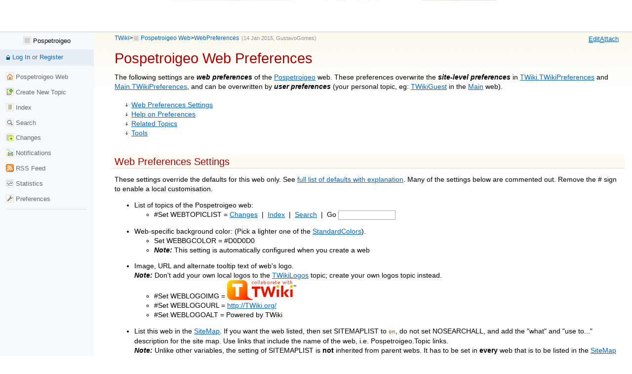

--- FILE ---
content_type: text/html; charset=iso-8859-15
request_url: http://www.twiki.ufba.br/twiki/bin/view/Pospetroigeo/WebPreferences
body_size: 32017
content:
<!DOCTYPE html PUBLIC "-//W3C//DTD XHTML 1.0 Transitional//EN" "http://www.w3.org/TR/xhtml1/DTD/xhtml1-transitional.dtd"><html xmlns="http://www.w3.org/1999/xhtml" xml:lang="pt_BR" lang="pt_BR">
<head>
<link rel="stylesheet" href="http://www.twiki.ufba.br/twiki/pub/TWiki/ImagePlugin/style.css" type="text/css" media="all" />
<link rel="stylesheet" href="http://www.twiki.ufba.br/twiki/pub/TWiki/ImageGalleryPlugin/style.css" type="text/css" media="all" />
<title> WebPreferences &lt; Pospetroigeo &lt; TWiki</title>
<meta http-equiv="Content-Type" content="text/html; charset=iso-8859-15" />
<link rel="icon" href="/twiki/pub/Pospetroigeo/WebPreferences/favicon.ico" type="image/x-icon" />
<link rel="alternate" href="http://www.twiki.ufba.br/twiki/bin/edit/Pospetroigeo/WebPreferences?_T=16 Jan 2026" type="application/x-wiki" title="edit WebPreferences" />
<link rel="shortcut icon" href="/twiki/pub/Pospetroigeo/WebPreferences/favicon.ico" type="image/x-icon" />
<meta name="SCRIPTURLPATH" content="/twiki/bin" />
<meta name="SCRIPTSUFFIX" content="" />
<meta name="TEXT_JUMP" content="Jump" />
<meta name="TEXT_SEARCH" content="Search" />
<meta name="TEXT_NUM_TOPICS" content="Number of topics:" />
<meta name="TEXT_MODIFY_SEARCH" content="Modify search" />
<link rel="alternate" type="application/rss+xml" title="RSS Feed" href="/twiki/bin/view/Pospetroigeo/WebRss" />
<base href="http://www.twiki.ufba.br/twiki/bin/view/Pospetroigeo/WebPreferences"></base>
<!--BEHAVIOURCONTRIB--><script type="text/javascript" src="/twiki/pub/TWiki/BehaviourContrib/behaviour.compressed.js"></script>
<script type="text/javascript" src="/twiki/pub/TWiki/TWikiJavascripts/twikilib.js"></script>
<script type="text/javascript" src="/twiki/pub/TWiki/TWikiJavascripts/twikiWindow.js"></script>
<script type="text/javascript" src="/twiki/pub/TWiki/TWikiJavascripts/twikiEvent.js"></script>
<script type="text/javascript" src="/twiki/pub/TWiki/TWikiJavascripts/twikiHTML.js"></script>
<script type="text/javascript" src="/twiki/pub/TWiki/TWikiJavascripts/twikiCSS.js"></script>
<script type="text/javascript" src="/twiki/pub/TWiki/TWikiJavascripts/twikiForm.js"></script>
<script type="text/javascript" src="/twiki/pub/TWiki/PatternSkin/pattern.js"></script>
<style type="text/css" media="all">
@import url('/twiki/pub/TWiki/TWikiTemplates/base.css');
</style>
<style type="text/css" media="all">
#patternTopBar,
#patternClearHeaderCenter,
#patternClearHeaderLeft,
#patternClearHeaderRight,
#patternTopBarContentsOuter,
#patternTopBarContents {
	height:64px; /* top bar height; make room for header columns */
	overflow:hidden;
}
#patternOuter {
	margin-left:14em;
}
#patternLeftBar {
	width:14em;
	margin-left:-14em;
}
</style>
<style type="text/css" media="all">
@import url('/twiki/pub/TWiki/PatternSkin/layout.css');
@import url('/twiki/pub/TWiki/PatternSkin/style.css');
@import url('/twiki/pub/TWiki/PatternSkin/colors.css');
</style>
<style type="text/css" media="all">
	/* Styles that are set using variables */
	.patternBookView .twikiTopRow,
	.patternWebIndicator a img,
	.patternWebIndicator a:hover img {
		background-color:#D0D0D0;
	}
	#patternTopBarContents { background-image:url(/twiki/pub/TWiki/PatternSkin/TWiki_header.gif); background-repeat:no-repeat;}
	
	.patternBookView {
		border-color:#D0D0D0;
	}
	.patternPreviewPage #patternMain {
		/* uncomment to set the preview image */
		/*background-image:url("/twiki/pub/TWiki/PreviewBackground/preview2bg.gif");*/
	}
	
</style><style type="text/css" media="all">



</style>
<style type="text/css" media="all">
	@import url("/twiki/pub/TWiki/PatternSkin/print.css");
</style>
<!--[if IE]><style type="text/css" media="screen">
pre {
	overflow-x:auto;
	padding-bottom:expression(this.scrollWidth > this.offsetWidth ? 16 : 0);
}
</style>
<![endif]-->
<!--[if lte IE 6]> 
<style type="text/css">
#patternLeftBar {
	position:relative; /* IE 5.5 needs this or the contents won't show outside the parent container on print. IE 6.0 needs it only during printable copy! */
}
</style><![endif]-->
<script type="text/javascript" src="/twiki/pub/TWiki/TWikiJavascripts/twikiStyles.js"></script>

<!--TWISTYPLUGIN_TWISTY--><style type="text/css" media="all">
@import url("http://www.twiki.ufba.br/twiki/pub/TWiki/TwistyContrib/twist.css");
</style>
<script type='text/javascript' src='http://www.twiki.ufba.br/twiki/pub/TWiki/BehaviourContrib/behaviour.compressed.js'></script>
<script type="text/javascript" src="http://www.twiki.ufba.br/twiki/pub/TWiki/TWikiJavascripts/twikilib.js"></script>
<script type="text/javascript" src="http://www.twiki.ufba.br/twiki/pub/TWiki/TWikiJavascripts/twikiPref.js"></script>
<script type="text/javascript" src="http://www.twiki.ufba.br/twiki/pub/TWiki/TWikiJavascripts/twikiCSS.js"></script>
<script type="text/javascript" src="http://www.twiki.ufba.br/twiki/pub/TWiki/TwistyContrib/twist.compressed.js"></script>
<script type="text/javascript">
// <![CDATA[
var styleText = '<style type="text/css" media="all">.twikiMakeVisible{display:inline;}.twikiMakeVisibleInline{display:inline;}.twikiMakeVisibleBlock{display:block;}.twikiMakeHidden{display:none;}</style>';
document.write(styleText);
// ]]>
</script>

<!--TABLEPLUGIN_twikiAttachmentsTable--><style type="text/css" media="all">
.tableSortIcon img {padding-left:.3em; vertical-align:text-bottom;}
.twikiTable#twikiAttachmentsTable td {vertical-align:middle;}
.twikiTable#twikiAttachmentsTable th {vertical-align:middle;}
.twikiTable#twikiAttachmentsTable td {vertical-align:top;}
.twikiTable#twikiAttachmentsTable th {background-color:#ffffff;}
.twikiTable#twikiAttachmentsTable th.twikiSortedCol {background-color:#eeeeee;}
.twikiTable#twikiAttachmentsTable th {color:#0066cc;}
.twikiTable#twikiAttachmentsTable th a:link {color:#0066cc;}
.twikiTable#twikiAttachmentsTable th a:visited {color:#0066cc;}
.twikiTable#twikiAttachmentsTable th a:link font {color:#0066cc;}
.twikiTable#twikiAttachmentsTable th a:visited font {color:#0066cc;}
.twikiTable#twikiAttachmentsTable th a:hover {color:#ffffff;background-color:#0066cc;}
.twikiTable#twikiAttachmentsTable th a:hover font {color:#ffffff;background-color:#0066cc;}
.twikiTable#twikiAttachmentsTable tr.twikiTableRowdataBg0 td {background-color:#ffffff;}
.twikiTable#twikiAttachmentsTable tr.twikiTableRowdataBg0 td.twikiSortedCol {background-color:#f5f5f5;}
.twikiTable#twikiAttachmentsTable td.twikiTableCol0 {text-align:center;}
.twikiTable#twikiAttachmentsTable td.twikiTableCol1 {text-align:left;}
.twikiTable#twikiAttachmentsTable td.twikiTableCol2 {text-align:left;}
.twikiTable#twikiAttachmentsTable td.twikiTableCol3 {text-align:right;}
.twikiTable#twikiAttachmentsTable td.twikiTableCol4 {text-align:left;}
.twikiTable#twikiAttachmentsTable td.twikiTableCol5 {text-align:left;}
.twikiTable#twikiAttachmentsTable td.twikiTableCol6 {text-align:left;}
.twikiTable#twikiAttachmentsTable td.twikiTableCol7 {text-align:center;}
</style></head>
<body class="patternViewPage">
<a name="PageTop"></a>
<div id="patternScreen">
<div id="patternPageShadow">
<div id="patternPage">
<div id="patternWrapper"><div id="patternOuter">
<div id="patternFloatWrap">
<div id="patternMain"><div id="patternClearHeaderCenter"></div>
<div id="patternMainContents"><div class="patternTop"><span class="patternHomePath twikiLeft"><a href="/twiki/bin/view/Main/WebHome" class="twikiLink">TWiki</a><span class='twikiSeparator'>&gt;</span><img src="/twiki/pub/TWiki/TWikiDocGraphics/web-bg-small.gif" border="0" alt="" width="13" height="13" style="background-color:#D0D0D0" />&nbsp;<a href="/twiki/bin/view/Pospetroigeo/WebHome">Pospetroigeo Web</a><span class='twikiSeparator'>&gt;</span><a href="http://www.twiki.ufba.br/twiki/bin/view/Pospetroigeo/WebPreferences" title='Topic revision: 17 (14 Jan 2015 - 15:46:17)'>WebPreferences</a> <span class='patternRevInfo'>(14 Jan 2015, <a href="/twiki/bin/view/Main/GustavoGomes" class="twikiLink">GustavoGomes</a>)</span></span><!-- /patternHomePath--><span class="patternToolBar twikiRight"><span><a href='http://www.twiki.ufba.br/twiki/bin/edit/Pospetroigeo/WebPreferences?t=1768617739' rel='nofollow' title='Edit this topic text' accesskey='e'><span class='twikiAccessKey'>E</span>dit</a></span><span><a href='/twiki/bin/attach/Pospetroigeo/WebPreferences' rel='nofollow' title='Attach an image or document to this topic' accesskey='a'><span class='twikiAccessKey'>A</span>ttach</a></span></span><!-- /patternToolBar--><br class="twikiClear" /></div><!--/patternTop--><div class="twikiContentHeader"></div><div class="patternContent"><div class="patternTopic"> <h1><a name="Pospetroigeo_Web_Preferences"></a><a name="_Pospetroigeo_Web_Preferences"></a> Pospetroigeo Web Preferences </h1>
<p />
The following settings are <strong><em>web preferences</em></strong> of the <a href="/twiki/bin/view/Pospetroigeo/WebHome" class="twikiCurrentWebHomeLink twikiLink">Pospetroigeo</a> web. These preferences overwrite the <strong><em>site-level preferences</em></strong> in <a href="/twiki/bin/view/TWiki/TWikiPreferences" class="twikiLink">TWiki.TWikiPreferences</a> and <a href="/twiki/bin/view/Main/TWikiPreferences" class="twikiLink">Main.TWikiPreferences</a>, and can be overwritten by <strong><em>user preferences</em></strong> (your personal topic, eg: <a href="/twiki/bin/view/Main/TWikiGuest" class="twikiLink">TWikiGuest</a> in the <a href="/twiki/bin/view/Main/WebHome" class="twikiLink">Main</a> web).
<p />
<div class="twikiToc"> <ul>
<li> <a href="?sortcol=table;up=#Web_Preferences_Settings"> Web Preferences Settings</a>
</li> <li> <a href="?sortcol=table;up=#Help_on_Preferences"> Help on Preferences</a>
</li> <li> <a href="?sortcol=table;up=#Related_Topics"> Related Topics</a>
</li> <li> <a href="?sortcol=table;up=#Tools"> Tools</a>
</li></ul> 
</div>
<p />
<h2><a name="Web_Preferences_Settings"></a> Web Preferences Settings </h2>
<p />
These settings override the defaults for this web only. See <a href="/twiki/bin/view/TWiki/TWikiPreferences#DefaultWebPreferences" class="twikiAnchorLink">full list of defaults with explanation</a>. Many of the settings below are commented out. Remove the # sign to enable a local customisation.
<p /> <ul>
<li> List of topics of the Pospetroigeo web:  <ul>
<li> #Set WEBTOPICLIST = <a href="/twiki/bin/view/Pospetroigeo/WebChanges" class="twikiLink">Changes</a> <span class='twikiSeparator'>&nbsp;|&nbsp;</span> <a href="/twiki/bin/view/Pospetroigeo/WebIndex" class="twikiLink">Index</a> <span class='twikiSeparator'>&nbsp;|&nbsp;</span> <a href="/twiki/bin/view/Pospetroigeo/WebSearch" class="twikiLink">Search</a> <span class='twikiSeparator'>&nbsp;|&nbsp;</span> Go <input type="text" name="topic" size="16" />
</li></ul> 
</li></ul> 
<p />
<a name="D0D0D0"></a>
<p /> <ul>
<li> Web-specific background color: (Pick a lighter one of the <a href="/twiki/bin/view/TWiki/StandardColors" class="twikiLink">StandardColors</a>).  <ul>
<li> Set WEBBGCOLOR = #D0D0D0
</li> <li> <strong><em>Note:</em></strong> This setting is automatically configured when you create a web
</li></ul> 
</li></ul> 
<p /> <ul>
<li> Image, URL and alternate tooltip text of web's logo.<br /> <strong><em>Note:</em></strong> Don't add your own local logos to the <a href="/twiki/bin/view/TWiki/TWikiLogos" class="twikiLink">TWikiLogos</a> topic; create your own logos topic instead.  <ul>
<li> #Set WEBLOGOIMG = <img alt="T-logo-140x40-t.gif" src="http://www.twiki.ufba.br/twiki/pub/TWiki/TWikiLogos/T-logo-140x40-t.gif" />
</li> <li> #Set WEBLOGOURL = <a href="http://TWiki.org/" target="_top">http://TWiki.org/</a>
</li> <li> #Set WEBLOGOALT = Powered by TWiki
</li></ul> 
</li></ul> 
<p /> <ul>
<li> List this web in the <a href="/twiki/bin/view/TWiki/SiteMap" class="twikiLink">SiteMap</a>. If you want the web listed, then set SITEMAPLIST to <code>on</code>, do not set NOSEARCHALL, and add the "what" and "use to..." description for the site map. Use links that include the name of the web, i.e. Pospetroigeo.Topic links.<br /> <strong><em>Note:</em></strong> Unlike other variables, the setting of SITEMAPLIST is <strong>not</strong> inherited from parent webs. It has to be set in <strong>every</strong> web that is to be listed in the <a href="/twiki/bin/view/TWiki/SiteMap" class="twikiLink">SiteMap</a> <br />  <ul>
<li> Set SITEMAPLIST = on
</li> <li> Set SITEMAPWHAT = Programa de Pós-Graduação em Geoquímica: Petróleo e Meio Ambiente
</li> <li> Set SITEMAPUSETO = ...collaborate on
</li> <li> <strong><em>Note:</em></strong> Above settings are automatically configured when you create a web
</li></ul> 
</li></ul> 
<p /> <ul>
<li> Exclude web from a <code>web="all"</code> search: (Set to <code>on</code> for hidden webs).  <ul>
<li> Set NOSEARCHALL = 
</li> <li> <strong><em>Note:</em></strong> This setting is automatically configured when you create a web
</li></ul> 
</li></ul> 
<p /> <ul>
<li> Prevent automatic linking of <a href="/twiki/bin/view/TWiki/WikiWord" class="twikiLink">WikiWords</a> and acronyms (if set to <code>on</code>); link WikiWords (if empty); can be overwritten by web preferences:  <ul>
<li> #Set NOAUTOLINK = 
</li> <li> <strong><em>Note:</em></strong> You can still use the <code>[[...][...]]</code> syntax to link topics if you disabled WikiWord linking. The <code>&lt;noautolink&gt; ... &lt;/noautolink&gt;</code> syntax can be used to prevents links within a block of text.
</li></ul> 
</li></ul> 
<p /> <ul>
<li> Default template for <strong>new topics</strong> for this web:  <ul>
<li> <span class="twikiNewLink">WebTopicEditTemplate<a href="/twiki/bin/edit/Pospetroigeo/WebTopicEditTemplate?topicparent=Pospetroigeo.WebPreferences" rel="nofollow" title="Create this topic">?</a></span> : Default template for new topics in this web. (Site-level is used if topic does not exist)
</li> <li> <a href="/twiki/bin/view/TWiki/WebTopicEditTemplate" class="twikiLink">TWiki.WebTopicEditTemplate</a>: Site-level default topic template
</li></ul> 
</li></ul> 
<p /> <ul>
<li> Comma separated list of <strong>forms</strong> that can be attached to topics in this web. See <a href="/twiki/bin/view/TWiki/TWikiForms" class="twikiLink">TWikiForms</a> for more information.  <ul>
<li> Set WEBFORMS = <span class="twikiNewLink">PosPetroGroup<a href="/twiki/bin/edit/Pospetroigeo/PosPetroGroup?topicparent=Pospetroigeo.WebPreferences" rel="nofollow" title="Create this topic">?</a></span> 
</li></ul> 
</li></ul> 
<p /> <ul>
<li> Users or groups who <strong><em>are not</em></strong> / <strong><em>are</em></strong> allowed to <strong><em>view</em></strong> / <strong><em>change</em></strong> / <strong><em>rename</em></strong> topics in the Pospetroigeo web: (See <a href="/twiki/bin/view/TWiki/TWikiAccessControl" class="twikiLink">TWikiAccessControl</a>).  <ul>
<li> Set DENYWEBVIEW = 
</li> <li> Set ALLOWWEBVIEW = 
</li> <li> Set DENYWEBCHANGE = 
</li> <li> Set ALLOWWEBCHANGE = <span class="twikiNewLink">PosPetroGroup<a href="/twiki/bin/edit/Pospetroigeo/PosPetroGroup?topicparent=Pospetroigeo.WebPreferences" rel="nofollow" title="Create this topic">?</a></span> 
</li> <li> Set DENYWEBRENAME = 
</li> <li> Set ALLOWWEBRENAME = <span class="twikiNewLink">PosPetroGroup<a href="/twiki/bin/edit/Pospetroigeo/PosPetroGroup?topicparent=Pospetroigeo.WebPreferences" rel="nofollow" title="Create this topic">?</a></span> 
</li></ul> 
</li></ul> 
<p /> <ul>
<li> Users or groups allowed to change or rename this WebPreferences topic: (e.g., <a href="/twiki/bin/view/Main/TWikiAdminGroup" class="twikiLink">TWikiAdminGroup</a>)  <ul>
<li> Set ALLOWTOPICCHANGE = <span class="twikiNewLink">PosPetroGroup<a href="/twiki/bin/edit/Pospetroigeo/PosPetroGroup?topicparent=Pospetroigeo.WebPreferences" rel="nofollow" title="Create this topic">?</a></span> 
</li> <li> Set ALLOWTOPICRENAME = noPosPetroGroup
</li></ul> 
</li></ul> 
<p /> <ul>
<li> Web preferences that are <strong>not</strong> allowed to be overridden by sub-web, user or topic preferences:  <ul>
<li> Set FINALPREFERENCES = NOSEARCHALL, ATTACHFILESIZELIMIT, WIKIWEBMASTER, WEBCOPYRIGHT, WEBTOPICLIST, DENYWEBVIEW, ALLOWWEBVIEW, DENYWEBCHANGE, ALLOWWEBCHANGE, DENYWEBRENAME, ALLOWWEBRENAME
</li></ul> 
</li></ul> 
<p />
<h2><a name="Help_on_Preferences"></a> Help on Preferences </h2> <ul>
<li> A preference setting is defined by: <br /> <code>3 or 6 spaces * Set NAME = value</code> <br /> Example: <ul>
<li> Set WEBBGCOLOR = #FFFFC0
</li></ul> 
</li> <li> A preferences setting can be disabled with a # sign. Remove the # sign to enable a local customisation. Example:<br /> <ul>
<li> #Set DENYWEBCHANGE = <a href="/twiki/bin/view/Main/UnknownUser" class="twikiLink">UnknownUser</a>
</li></ul> 
</li> <li> Preferences are used as <a href="/twiki/bin/view/TWiki/TWikiVariables" class="twikiLink">TWikiVariables</a> by enclosing the name in percent signs. Example: <ul>
<li> When you write variable <code>%WEBBGCOLOR%</code> , it gets expanded to <code>#D0D0D0</code>
</li></ul> 
</li> <li> The sequential order of the preference settings is significant. Define preferences that use other preferences first, i.e. set <code>WEBCOPYRIGHT</code> before <code>WIKIWEBMASTER</code> since <code>%WEBCOPYRIGHT%</code> uses the <code>%WIKIWEBMASTER%</code> variable.
</li> <li> You can introduce your own preferences variables and use them in your topics and templates.
</li></ul> 
<p />
<h2><a name="Related_Topics"></a> Related Topics </h2> <ul>
<li> <a href="/twiki/bin/view/TWiki/TWikiPreferences" class="twikiLink">TWiki.TWikiPreferences</a>, <a href="/twiki/bin/view/Main/TWikiPreferences" class="twikiLink">Main.TWikiPreferences</a> - site-level preferences
</li> <li> <a href="/twiki/bin/view/Main/TWikiUsers" class="twikiLink">TWikiUsers</a> - list of user topics. User topics can have optional user preferences
</li> <li> <a href="/twiki/bin/view/TWiki/TWikiVariables" class="twikiLink">TWikiVariables</a> - list of common <code>%VARIABLES%</code>
</li> <li> <a href="/twiki/bin/view/TWiki/TWikiAccessControl" class="twikiLink">TWikiAccessControl</a> - explains how to restrict access by users or groups
</li></ul> 
<p />
<h2><a name="Tools"></a> Tools </h2> <ul>
<li> <img width="16" alt="move" align="top" src="/twiki/pub/TWiki/TWikiDocGraphics/move.gif" height="16" border="0" /> <strong>Rename, move or delete this web:</strong> <ul>
<li> <strong><a href="/twiki/bin/rename/Pospetroigeo/WebPreferences?action=renameweb" rel='nofollow'>Rename/move/delete web...</a></strong>,        looking for references in <em>all public webs</em> - See also: <a href="/twiki/bin/view/TWiki/ManagingWebs" class="twikiLink">ManagingWebs</a>
</li></ul> 
</li></ul>  </div><!-- /patternTopic-->
<div class="twikiContentFooter"></div><div class="twikiAttachments">
<div class="twistyPlugin twikiMakeVisibleInline">
 <span id="topicattachmentslistshow" class="twistyRememberSetting twistyTrigger twikiUnvisited twistyHidden twistyInited"><a href="#"><img src="/twiki/pub/TWiki/TWikiDocGraphics/toggleopen.gif" border="0" alt="" /><span class="twikiLinkLabel twikiUnvisited">Attachments</span></a> </span> <span id="topicattachmentslisthide" class="twistyRememberSetting twistyTrigger twikiUnvisited twistyHidden twistyInited"><a href="#"><img src="/twiki/pub/TWiki/TWikiDocGraphics/toggleclose.gif" border="0" alt="" /><span class="twikiLinkLabel twikiUnvisited">Attachments</span></a> </span>  </div><!--/twistyPlugin twikiMakeVisibleInline--> <div style="display:inline;" class="twistyPlugin"><div id="topicattachmentslisttoggle" class="twistyRememberSetting twistyContent twikiMakeHidden twistyInited">
<table summary="Topic attachments" cellspacing="0" id="twikiAttachmentsTable" cellpadding="0" class="twikiTable" rules="rows" border="1"><caption>Topic attachments</caption>
	<thead>
		<tr class="twikiTableOdd twikiTableRowdataBgSorted0 twikiTableRowdataBg0">
			<th bgcolor="#ffffff" valign="middle" class="twikiTableCol0 twikiFirstCol"> <a rel="nofollow" href="/twiki/bin/view/Pospetroigeo/WebPreferences?sortcol=0;table=1;up=0#sorted_table" title="Sort by this column"><font color="#0066cc">I</font></a> </th>
			<th bgcolor="#ffffff" valign="middle" class="twikiTableCol1"> <a rel="nofollow" href="/twiki/bin/view/Pospetroigeo/WebPreferences?sortcol=1;table=1;up=0#sorted_table" title="Sort by this column"><font color="#0066cc">Attachment</font></a> </th>
			<th bgcolor="#ffffff" valign="middle" class="twikiTableCol2"> <a rel="nofollow" href="/twiki/bin/view/Pospetroigeo/WebPreferences?sortcol=2;table=1;up=0#sorted_table" title="Sort by this column"><font color="#0066cc">Action</font></a> </th>
			<th bgcolor="#ffffff" valign="middle" class="twikiTableCol3"> <a rel="nofollow" href="/twiki/bin/view/Pospetroigeo/WebPreferences?sortcol=3;table=1;up=0#sorted_table" title="Sort by this column"><font color="#0066cc">Size</font></a> </th>
			<th bgcolor="#ffffff" valign="middle" class="twikiTableCol4"> <a rel="nofollow" href="/twiki/bin/view/Pospetroigeo/WebPreferences?sortcol=4;table=1;up=0#sorted_table" title="Sort by this column"><font color="#0066cc">Date</font></a> </th>
			<th bgcolor="#ffffff" valign="middle" class="twikiTableCol5"> <a rel="nofollow" href="/twiki/bin/view/Pospetroigeo/WebPreferences?sortcol=5;table=1;up=0#sorted_table" title="Sort by this column"><font color="#0066cc">Who</font></a> </th>
			<th bgcolor="#ffffff" valign="middle" class="twikiTableCol6 twikiLastCol"> <a rel="nofollow" href="/twiki/bin/view/Pospetroigeo/WebPreferences?sortcol=6;table=1;up=0#sorted_table" title="Sort by this column"><font color="#0066cc">Comment</font></a> </th>
		</tr>
	</thead>
	<tbody>
		<tr class="twikiTableEven twikiTableRowdataBgSorted0 twikiTableRowdataBg0">
			<td bgcolor="#ffffff" align="center" valign="top" class="twikiTableCol0 twikiFirstCol twikiLast"> <img width="16" alt="bmp" align="top" src="/twiki/pub/TWiki/TWikiDocGraphics/bmp.gif" height="16" border="0" /><span class="twikiHidden">ico</span> </td>
			<td bgcolor="#ffffff" align="left" valign="top" class="twikiTableCol1 twikiLast"> <a href="/twiki/pub/Pospetroigeo/WebPreferences/favicon.ico">favicon.ico</a> </td>
			<td bgcolor="#ffffff" align="left" valign="top" class="twikiTableCol2 twikiLast"> <a href="/twiki/bin/attach/Pospetroigeo/WebPreferences?filename=favicon.ico;revInfo=1" title="change, update, previous revisions, move, delete..." rel="nofollow">manage</a> </td>
			<td bgcolor="#ffffff" align="right" valign="top" class="twikiTableCol3 twikiLast"> 0.3&nbsp;K </td>
			<td bgcolor="#ffffff" align="left" valign="top" class="twikiTableCol4 twikiLast"> <span class="twikiNoBreak">20 Nov 2004 - 15:14</span> </td>
			<td bgcolor="#ffffff" align="left" valign="top" class="twikiTableCol5 twikiLast"> <a href="/twiki/bin/view/Main/TWikiContributor" class="twikiLink">TWikiContributor</a> </td>
			<td bgcolor="#ffffff" align="left" valign="top" class="twikiTableCol6 twikiLastCol twikiLast"> placeholder favicon </td>
		</tr>
	</tbody></table>
</div></div><!--/twistyPlugin--></div><!--//twikiAttachments--></div><!-- /patternContent-->
<a name="topic-actions"></a><div class="patternTopicActions"><div class="patternTopicAction"><span class="patternActionButtons"><span><a href='http://www.twiki.ufba.br/twiki/bin/edit/Pospetroigeo/WebPreferences?t=1768617739' rel='nofollow' title='Edit this topic text' accesskey='e'><span class='twikiAccessKey'>E</span>dit</a></span><span class='twikiSeparator'>&nbsp;|&nbsp;</span><span><a href='/twiki/bin/attach/Pospetroigeo/WebPreferences' rel='nofollow' title='Attach an image or document to this topic' accesskey='a'><span class='twikiAccessKey'>A</span>ttach</a></span><span class='twikiSeparator'>&nbsp;|&nbsp;</span><span><a href='/twiki/bin/view/Pospetroigeo/WebPreferences?cover=print' rel='nofollow' title='Printable version of this topic' accesskey='p'><span class='twikiAccessKey'>P</span>rint version</a></span><span class='twikiSeparator'>&nbsp;|&nbsp;</span><span><span><a href='/twiki/bin/rdiff/Pospetroigeo/WebPreferences?type=history' rel='nofollow' title='View total topic history' accesskey='h'><span class='twikiAccessKey'>H</span>istory</a></span>: r17&nbsp;<a rel="nofollow" href="/twiki/bin/rdiff/Pospetroigeo/WebPreferences?rev1=17;rev2=16">&lt;</a>&nbsp;<a rel="nofollow" href="/twiki/bin/view/Pospetroigeo/WebPreferences?rev=16">r16</a>&nbsp;<a rel="nofollow" href="/twiki/bin/rdiff/Pospetroigeo/WebPreferences?rev1=16;rev2=15">&lt;</a>&nbsp;<a rel="nofollow" href="/twiki/bin/view/Pospetroigeo/WebPreferences?rev=15">r15</a>&nbsp;<a rel="nofollow" href="/twiki/bin/rdiff/Pospetroigeo/WebPreferences?rev1=15;rev2=14">&lt;</a>&nbsp;<a rel="nofollow" href="/twiki/bin/view/Pospetroigeo/WebPreferences?rev=14">r14</a>&nbsp;<a rel="nofollow" href="/twiki/bin/rdiff/Pospetroigeo/WebPreferences?rev1=14;rev2=13">&lt;</a>&nbsp;<a rel="nofollow" href="/twiki/bin/view/Pospetroigeo/WebPreferences?rev=13">r13</a></span><span class='twikiSeparator'>&nbsp;|&nbsp;</span><span><a href='/twiki/bin/oops/Pospetroigeo/WebPreferences?template=backlinksweb' rel='nofollow' title='Search the Pospetroigeo Web for topics that link to here' accesskey='b'><span class='twikiAccessKey'>B</span>acklinks</a></span><span class='twikiSeparator'>&nbsp;|&nbsp;</span><span><a href='/twiki/bin/view/Pospetroigeo/WebPreferences?raw=on' rel='nofollow' title='View raw text without formatting' accesskey='r'><span class='twikiAccessKey'>R</span>aw View</a></span><span class='twikiSeparator'>&nbsp;|&nbsp;</span><span><a href='http://www.twiki.ufba.br/twiki/bin/edit/Pospetroigeo/WebPreferences?t=1768617739;nowysiwyg=1' rel='nofollow' title='Raw Edit this topic text' accesskey='w'>Ra<span class='twikiAccessKey'>w</span> edit</a></span><span class='twikiSeparator'>&nbsp;|&nbsp;</span><span><a href='/twiki/bin/oops/Pospetroigeo/WebPreferences?template=oopsmore&amp;param1=17&amp;param2=17' rel='nofollow' title='Delete or rename this topic; set parent topic; view and compare revisions' accesskey='m'><span class='twikiAccessKey'>M</span>ore topic actions</a></span></span></div><!--/patternTopicAction--></div><!--/patternTopicActions--><div class="patternInfo twikiGrayText"><div class="patternRevInfo">Topic revision: r17 - 14 Jan 2015 - 15:46:17 - <a href="/twiki/bin/view/Main/GustavoGomes" class="twikiLink">GustavoGomes</a></div><!-- /patternRevInfo--><div class="patternMoved"></div><!-- /patternMoved--></div><!-- /patternInfo-->
</div><!-- /patternMainContents-->
</div><!-- /patternMain--><div id="patternLeftBar"><div id="patternClearHeaderLeft"></div>
<div id="patternLeftBarContents"><div class="patternWebIndicator"> <ul>
<li> <a href="/twiki/bin/view/Pospetroigeo/WebHome" class="twikiCurrentWebHomeLink twikiLink"><img width="16" alt="web-bg-small" align="top" src="/twiki/pub/TWiki/TWikiDocGraphics/web-bg-small.gif" height="16" border="0" /> Pospetroigeo</a>
</li></ul> 
</div>
<div class="patternLeftBarPersonal">
<ul><li class="patternLogIn"><a href="/twiki/bin/login/Pospetroigeo/WebPreferences?origurl=/twiki/bin/view/Pospetroigeo/WebPreferences">Log In</a> or <a href="/twiki/bin/view/TWiki/TWikiRegistration" class="twikiLink">Register</a></li></ul>
</div><!--/patternLeftBarPersonal-->
<p />
<a href="/twiki/bin/view/Pospetroigeo/WebHome" class="twikiCurrentWebHomeLink twikiLink"> <img width="16" alt="home" align="top" src="/twiki/pub/TWiki/TWikiDocGraphics/home.gif" height="16" border="0" /> Pospetroigeo Web</a>
<p />
<a href="/twiki/bin/view/Pospetroigeo/WebCreateNewTopic?topicparent=WebPreferences" target="_top"> <img width="16" alt="newtopic" align="top" src="/twiki/pub/TWiki/TWikiDocGraphics/newtopic.gif" height="16" border="0" /> Create New Topic</a>
<p />
<a href="/twiki/bin/view/Pospetroigeo/WebTopicList" class="twikiLink"> <img width="16" alt="index" align="top" src="/twiki/pub/TWiki/TWikiDocGraphics/index.gif" height="16" border="0" /> Index</a>
<p />
<a href="/twiki/bin/view/Pospetroigeo/WebSearch" class="twikiLink"> <img width="16" alt="searchtopic" align="top" src="/twiki/pub/TWiki/TWikiDocGraphics/searchtopic.gif" height="16" border="0" /> Search</a>
<p />
<a href="/twiki/bin/view/Pospetroigeo/WebChanges" class="twikiLink"> <img width="16" alt="changes" align="top" src="/twiki/pub/TWiki/TWikiDocGraphics/changes.gif" height="16" border="0" /> Changes</a>
<p />
<a href="/twiki/bin/view/Pospetroigeo/WebNotify" class="twikiLink"> <img width="16" alt="notify" align="top" src="/twiki/pub/TWiki/TWikiDocGraphics/notify.gif" height="16" border="0" /> Notifications</a>
<p />
<a href="/twiki/bin/view/Pospetroigeo/WebRss" class="twikiLink"> <img width="16" alt="feed" align="top" src="/twiki/pub/TWiki/TWikiDocGraphics/feed.gif" height="16" border="0" /> RSS Feed</a>
<p />
<a href="/twiki/bin/view/Pospetroigeo/WebStatistics" class="twikiLink"> <img width="16" alt="statistics" align="top" src="/twiki/pub/TWiki/TWikiDocGraphics/statistics.gif" height="16" border="0" /> Statistics</a>
<p />
<a href="/twiki/bin/view/Pospetroigeo/WebPreferences" class="twikiCurrentTopicLink twikiLink"> <img width="16" alt="wrench" align="top" src="/twiki/pub/TWiki/TWikiDocGraphics/wrench.gif" height="16" border="0" /> Preferences</a>
<p />
<hr />
</div><!-- /patternLeftBarContents--></div><!-- /patternLeftBar-->
</div><!-- /patternFloatWrap-->
<div class="clear">&nbsp;</div>
</div><!-- /patternOuter--></div><!-- /patternWrapper--><div id="patternTopBar"><div id="patternTopBarContents"><table border="0" cellpadding="0" cellspacing="0" style="width:100%; margin-top:12px;">
<tr><td valign="middle"><span id="twikiLogo" class="twikiImage"><a href="http://TWiki.org/"><img src="http://www.twiki.ufba.br/twiki/pub/TWiki/TWikiLogos/T-logo-140x40-t.gif" border="0" alt="Powered by TWiki" style="border:none;" /></a></span></td>
<td align="right" valign="top" class="patternMetaMenu">
 <ul>
<li> <form name="jumpForm" action="/twiki/bin/view/Pospetroigeo/WebPreferences"><input id="jumpFormField" type="text" class="twikiInputField" name="topic" value="" size="18" /><noscript>&nbsp;<input type="submit" class="twikiButton" size="5" name="submit" value="Jump" />&nbsp;</noscript>   </form>
</li> <li> <form name="quickSearchForm" action="/twiki/bin/view/Pospetroigeo/WebSearch"><input type="text" class="twikiInputField" id="quickSearchBox" name="search" value="" size="18" /><input type="hidden" name="scope" value="all" /><input type="hidden" name="web" value="Pospetroigeo" /><noscript>&nbsp;<input type="submit" size="5" class="twikiButton" name="submit" value="Search" />&nbsp;</noscript>   </form>
</li> <li> <form name="changeLanguage" action="/twiki/bin/oops/Pospetroigeo/WebPreferences" method="get"><select name="language" class="twikiSelect" onchange="document.changeLanguage.submit()"><option  value="bg">&#1041;&#1098;&#1083;&#1075;&#1072;&#1088;&#1089;&#1082;&#1080;</option> <option selected="selected" value="en">English</option> <option  value="es">Español</option> <option  value="ja">&#26085;&#26412;&#35486;</option> <option  value="pt">Português</option></select><input type="hidden" name="template" value="oopslanguagechanged" /><noscript><input class="twikiButton" type="submit" value="Change language" /></noscript></form>
</li></ul> 
</td></tr></table></div></div><!-- /patternTopBar--><div id="patternBottomBar"><div id="patternBottomBarContents"><div id="patternWebBottomBar"><span class="twikiRight"> <a href="http://twiki.org/"><img src="/twiki/pub/TWiki/TWikiLogos/T-badge-88x31.gif" alt="This site is powered by the TWiki collaboration platform" width="88" height="31" title="This site is powered by the TWiki collaboration platform" border="0" /></a></span>Copyright &amp;Â© by the contributing authors. All material on this collaboration platform is the property of the contributing authors. <br /> Ideas, requests, problems regarding TWiki? <a href='mailto:twiki@ufba.br?subject=TWiki%20Feedback%20on%20Pospetroigeo.WebPreferences'>Send feedback</a> </div><!--/patternWebBottomBar--></div><!-- /patternBottomBarContents--></div><!-- /patternBottomBar-->
</div><!-- /patternPage-->
</div><!-- /patternPageShadow-->
</div><!-- /patternScreen-->
</body></html>
<p />